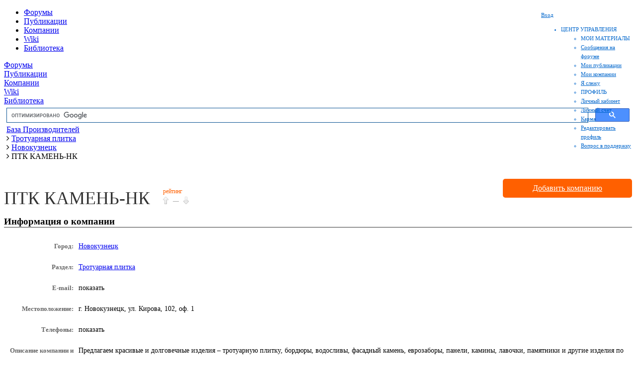

--- FILE ---
content_type: text/html; charset=UTF-8
request_url: https://allbeton.ru/company/18459/
body_size: 10564
content:
<!DOCTYPE HTML>
<html lang="ru">
<head>
    <!-- Global site tag (gtag.js) - Google Analytics -->
                <meta name="viewport" content="width=device-width, initial-scale=1, shrink-to-fit=no">
    <meta http-equiv="x-ua-compatible" content="ie=edge">
    <title>ПТК КАМЕНЬ-НК - полное описание, новости, контакты и цены</title>
											<meta http-equiv="Content-Type" content="text/html; charset=UTF-8" />
<meta name="keywords" content="ПТК КАМЕНЬ-НК, контакты, цены" />
<meta name="description" content="Полная информация о компании ПТК КАМЕНЬ-НК с контактами и ценами." />
<script type="text/javascript" data-skip-moving="true">(function(w, d, n) {var cl = "bx-core";var ht = d.documentElement;var htc = ht ? ht.className : undefined;if (htc === undefined || htc.indexOf(cl) !== -1){return;}var ua = n.userAgent;if (/(iPad;)|(iPhone;)/i.test(ua)){cl += " bx-ios";}else if (/Android/i.test(ua)){cl += " bx-android";}cl += (/(ipad|iphone|android|mobile|touch)/i.test(ua) ? " bx-touch" : " bx-no-touch");cl += w.devicePixelRatio && w.devicePixelRatio >= 2? " bx-retina": " bx-no-retina";var ieVersion = -1;if (/AppleWebKit/.test(ua)){cl += " bx-chrome";}else if ((ieVersion = getIeVersion()) > 0){cl += " bx-ie bx-ie" + ieVersion;if (ieVersion > 7 && ieVersion < 10 && !isDoctype()){cl += " bx-quirks";}}else if (/Opera/.test(ua)){cl += " bx-opera";}else if (/Gecko/.test(ua)){cl += " bx-firefox";}if (/Macintosh/i.test(ua)){cl += " bx-mac";}ht.className = htc ? htc + " " + cl : cl;function isDoctype(){if (d.compatMode){return d.compatMode == "CSS1Compat";}return d.documentElement && d.documentElement.clientHeight;}function getIeVersion(){if (/Opera/i.test(ua) || /Webkit/i.test(ua) || /Firefox/i.test(ua) || /Chrome/i.test(ua)){return -1;}var rv = -1;if (!!(w.MSStream) && !(w.ActiveXObject) && ("ActiveXObject" in w)){rv = 11;}else if (!!d.documentMode && d.documentMode >= 10){rv = 10;}else if (!!d.documentMode && d.documentMode >= 9){rv = 9;}else if (d.attachEvent && !/Opera/.test(ua)){rv = 8;}if (rv == -1 || rv == 8){var re;if (n.appName == "Microsoft Internet Explorer"){re = new RegExp("MSIE ([0-9]+[\.0-9]*)");if (re.exec(ua) != null){rv = parseFloat(RegExp.$1);}}else if (n.appName == "Netscape"){rv = 11;re = new RegExp("Trident/.*rv:([0-9]+[\.0-9]*)");if (re.exec(ua) != null){rv = parseFloat(RegExp.$1);}}}return rv;}})(window, document, navigator);</script>


<link href="/bitrix/cache/css/s1/allbeton_adaptive/kernel_main/kernel_main.css?168517982244417" type="text/css"  rel="stylesheet" />
<link href="/bitrix/cache/css/s1/allbeton_adaptive/page_d2dfe7c76ab2f53cf5313c2623758cc2/page_d2dfe7c76ab2f53cf5313c2623758cc2.css?168517997311314" type="text/css"  rel="stylesheet" />
<link href="/local/templates/allbeton_adaptive/bootstrap-4.0.0-alpha.2/dist/css/bootstrap.min.css?145750893595563" type="text/css"  data-template-style="true"  rel="stylesheet" />
<link href="/local/templates/allbeton_adaptive/js/swipebox/css/swipebox.min.css?14737157734308" type="text/css"  data-template-style="true"  rel="stylesheet" />
<link href="/local/templates/allbeton_adaptive/js/fancybox/jquery.fancybox.css?14638240714895" type="text/css"  data-template-style="true"  rel="stylesheet" />
<link href="/bitrix/templates/.default/components/bitrix/system.auth.form/header/style.css?1440331075724" type="text/css"  data-template-style="true"  rel="stylesheet" />
<link href="/local/components/doocode/contorl.center/templates/.default/style.css?15551877661415" type="text/css"  data-template-style="true"  rel="stylesheet" />
<link href="/local/templates/allbeton_adaptive/components/bitrix/breadcrumb/.default/style.css?1464040326567" type="text/css"  data-template-style="true"  rel="stylesheet" />
<link href="/local/templates/allbeton_adaptive/components/bitrix/advertising.banner/top_content/style.css?155462100294" type="text/css"  data-template-style="true"  rel="stylesheet" />
<link href="/local/templates/allbeton_adaptive/components/bitrix/advertising.banner/bottom_content/style.css?155458568146" type="text/css"  data-template-style="true"  rel="stylesheet" />
<link href="/local/templates/allbeton_adaptive/components/bitrix/advertising.banner/right220x200/style.css?1554586281139" type="text/css"  data-template-style="true"  rel="stylesheet" />
<link href="/bitrix/components/feduch/forum.last.post/templates/.default/style.css?1440330954562" type="text/css"  data-template-style="true"  rel="stylesheet" />
<link href="/local/templates/allbeton_adaptive/components/bitrix/advertising.banner/direct/style.css?1457515100124" type="text/css"  data-template-style="true"  rel="stylesheet" />
<link href="/bitrix/components/doocode/auth.reg.form/templates/bootstrap/style.css?146402780358" type="text/css"  data-template-style="true"  rel="stylesheet" />
<link href="/local/templates/allbeton_adaptive/template_styles.css?155649639345931" type="text/css"  data-template-style="true"  rel="stylesheet" />



</head>
<body>
<!-- Yandex.Metrika counter -->
<noscript>
    <div><img src="https://mc.yandex.ru/watch/53225113" style="position:absolute; left:-9999px;" alt=""/></div>
</noscript>
<!-- /Yandex.Metrika counter -->
<!--LiveInternet counter-->
<!--/LiveInternet-->

<header class="combined" style="position: relative">    <div class="container-fluid">

        <div class="col-lg-2 hidden-xs-down logo"><a href="/"></a></div>
        <div class="col-lg-8 hidden-md-down">
            <nav class="navbar-nav nav simple">
                <ul>
                    <li>
                        <a href="/forum/">Форумы</a>
                    </li>
                    <li>
                        <a href="/article/">Публикации</a>
                    </li>
                    <li>
                        <a href="/base/">Компании</a>
                    </li>
                    <li>
                        <a href="/wiki/categories/">Wiki</a>
                    </li>
                    <li>
                        <a href="/library/">Библиотека</a>
                    </li>
                </ul>

        </div>
        <div class="col-lg-2">
			<div class="authorization">
        
                    <a href="/auth/" data-target=".doocode_login"><span>Вход</span></a>
        
        
            <div class="control-center">
    <ul>
        <li>            
            <a class="control-center-root">ЦЕНТР УПРАВЛЕНИЯ</a>
            <div class="control-center-menu">
                <ul class="ul-section">
                    <li><span class="section">МОИ МАТЕРИАЛЫ</span></li>
                    <li><a href="/user/forum-posts/">Сообщения на форуме</a></li>
                    <li><a href="/user/posts/">Мои публикации</a></li>
                    <li><a href="/user/company/">Мои компании</a></li>

                    <li><a href="/user/follow/">Я слежу</a></li>
                </ul>                
                <ul class="ul-section">
                    <li><span class="section">ПРОФИЛЬ</span></li>
                    <li><a href="/user/">Личный кабинет</a></li>
                    <li><a href="/user/money/">Личный счет</a></li>
                    <li><a href="/user/karma/">Карма</a></li>
                    <li><a href="/user/settings/">Редактировать профиль</a></li>
                    <li><a href="/user/support/">Вопрос в поддержку</a></li>                    
                </ul>
            </div>
        </li>
    </ul>
</div></div>        </div>
</header>
<div class="container-fluid">
    <div class="row doocode_mobile_menu hidden-lg-up">
        <div class="hidden-lg-up">
            <a href="/forum/">Форумы</a>
        </div>
        <div class="hidden-lg-up">
            <a href="/article/">Публикации</a>
        </div>
        <div class="hidden-lg-up">
            <a href="/base/">Компании</a>
        </div>
        <div class="hidden-lg-up">
            <a href="/wiki/categories/">Wiki</a>
        </div>
        <div class="hidden-lg-up">
            <a href="/library/">Библиотека</a>
        </div>
    </div>
</div>

<div class="container-fluid" style="margin: 5px;">
    <div class="row service-panel">
        <div class="col-md-6 col-md-offset-3" style="height: 35px">
                        <gcse:searchbox-only></gcse:searchbox-only>
        </div>
    </div>
    <div class="col-sm-12 col-md-12 col-lg-6 col-xl-7 breadcrumbs-block">
		<link href="/bitrix/css/main/font-awesome.css?151869284328777" type="text/css" rel="stylesheet" />
<div class="bx-breadcrumb">
			<div class="bx-breadcrumb-item" id="bx_breadcrumb_0" itemscope="" itemtype="http://data-vocabulary.org/Breadcrumb" itemref="bx_breadcrumb_1">
				
				<a href="/base/" title="База Производителей" itemprop="url">
					<span itemprop="title">База Производителей</span>
				</a>
			</div>
			<div class="bx-breadcrumb-item" id="bx_breadcrumb_1" itemscope="" itemtype="http://data-vocabulary.org/Breadcrumb" itemprop="child" itemref="bx_breadcrumb_2">
				<i class="fa fa-angle-right"></i>
				<a href="/base/trotuar/all/" title="Тротуарная плитка" itemprop="url">
					<span itemprop="title">Тротуарная плитка</span>
				</a>
			</div>
			<div class="bx-breadcrumb-item" id="bx_breadcrumb_2" itemscope="" itemtype="http://data-vocabulary.org/Breadcrumb" itemprop="child">
				<i class="fa fa-angle-right"></i>
				<a href="/base/trotuar/novokuznetsk/" title="Новокузнецк" itemprop="url">
					<span itemprop="title">Новокузнецк</span>
				</a>
			</div>
			<div class="bx-breadcrumb-item">
				<i class="fa fa-angle-right"></i>
				<span>ПТК КАМЕНЬ-НК</span>
			</div><div style="clear:both"></div></div>    </div>

</div>


<div class="container-fluid doocode_content">
    <div class="row">
		            <div class="col-sm-12 col-md-12 col-lg-9 col-xl-9">
				<!--'start_frame_cache_1RrCSy'--><div class="top_content"><!-- Yandex.RTB -->


<!-- Yandex.RTB R-A-387910-2 -->
<div id="yandex_rtb_R-A-387910-2" style="max-height: 180px"></div>

</div><!--'end_frame_cache_1RrCSy'-->
                    <h1></h1><div class="row">    
    <div class="col-xs-12 col-sm-12 col-md-12 col-lg-12 col-xl-12">

        <div class="object-button">
    <a href="/user/company/add/" class="add">Добавить компанию</a>
</div>
<div class="company_header">

    
    <div class="name"><a href="/company/18459/">ПТК КАМЕНЬ-НК</a></div>
    <div class="rating" title="Рейтинг - абстрактный показатель популярности компании">
        <div class="label">рейтинг</div>
            <div class="voting">
        <span class="plus" title="Голосовать могут только зарегистрированные пользователи."></span>
        <div class="mark">
            <span class="score" title="Результат голосования виден только авторизованным пользователям">—</span>
        </div>
        <span class="minus" title="Голосовать могут только зарегистрированные пользователи."></span>
    </div>
    </div>


    <div class="clear"></div>
</div>

<div class="company-section">
    <h3>Информация о компании</h3>
    </div>
<div class="company_profile">
        <dl><dt>Город:</dt>
        <dd>
            <a href="/base/all/novokuznetsk/">Новокузнецк</a>            
        </dd>
    </dl>


        <dl><dt>Раздел:</dt>
        <dd>
                            <a href="/base/trotuar/">Тротуарная плитка</a>                    </dd>
    </dl>

    <dl>
        <dt>E-mail:</dt>
        <dd class="profile-email">
            <a class="show-email" rel="18459">показать</a>
        </dd>
    </dl> 

    <dl><dt>Местоположение:</dt>
        <dd>
            г. Новокузнецк, ул. Кирова, 102, оф. 1        </dd>
    </dl>

    <dl>
        <dt>Телефоны:</dt>
        <dd class="profile-phone">
            <a class="show-phone" rel="18459">показать</a>
        </dd>
    </dl>

    <dl>
        <dt>Описание компании и выпускаемой продукции:</dt>
        <dd class="summary html_format">Предлагаем красивые и долговечные изделия – тротуарную плитку, бордюры, водосливы, фасадный камень, еврозаборы, панели, камины, лавочки, памятники и другие изделия по вашему желанию. Изделия имеют великолепные декоративные свойства физико-механические показател. Цветовая палитра неограничена, существует под мрамор, гранит, янтарь и др.</dd></dl>


    <dl id="staff">        
        <dt>Представители на сайте:</dt>
        <dd>
            <ul class="users" id="">

                


                <li class="member-wrapper">
                                            <a class="button-send-memeber-auth" href="/auth/?backurl=/company/18459/" title="Отправить запрос на привязку компании к Вашему аккаунту">Я представитель</a>
                                    </li>
            </ul>
        </dd>
    </dl>
            <dl><dt>Дата&nbsp;регистрации:</dt><dd>29.09.2012 02:03:50  </dd></dl>
</div>


<div class="company-section">
    <h3>Публикации компании</h3>
</div>
<div class="company_publication">
    <dl id="posts">

                <dt></dt>
        <dd>
            <a class="button-orange" href="/user/post/" title="Написать пост или новость">Написать пост или новость</a>
        </dd>
    </dl>
</div>

<div class="company-section">
    <h3>Дополнительная информация</h3>
</div>
<div class="company_publication">
    <dl id="posts">
        <dt>Полезные ссылки:</dt>
        <dd>
            <ul class="posts" id="">
                <li>
                    Посмотреть другие  <a href="/base/trotuar/">Тротуарная плитка</a> в городе <a href="/base/trotuar/novokuznetsk/">Новокузнецк</a>
                </li>                
            </ul>
        </dd>

    </dl>
</div>

<div class="company-section">
    <h3>ПрофиВесьБетон</h3>
</div>
<div class="company_publication">
    <dl id="posts">
        <dt></dt>
        <dd>
            <a class="button-orange" href="//profi.allbeton.ru/tasks/new/ " title="Сделать запрос по всем фирмам">Сделать запрос по всем фирмам</a>
        </dd>

    </dl>
</div>

<div class="modal fade i-am-modal-sm" tabindex="-1" role="dialog" aria-labelledby="mySmallModalLabel" aria-hidden="true">
    <div class="modal-dialog modal-dm">
        <div class="modal-content">

            <div class="modal-header">
                <button type="button" class="close" data-dismiss="modal" aria-label="Close">
                    <span aria-hidden="true">×</span>
                </button>
                <h4 class="modal-title" id="mySmallModalLabel">Стать представителем компании</h4>
            </div>
            <div class="modal-body">
                Что бы стать представителем компании ПТК КАМЕНЬ-НК, Вам необходимо написать нам письмо в свобоной форме.
                Обратный адрес (email) должен совпадать с адресом, который указан в карточке компании.
            </div>
        </div>
    </div>
</div>
        <br /><br />
<div class="comments-fb" id="comments-fb">
    <a name="comment"></a>
    <header class="comments-header">
        <h3><span id="count-comments">0</span> комментариев</h3>
                <a name="comments"></a>
    </header>
    
    </div>

    <h4 class="reply-header" id="comment_id_0">
        <a class="link-dotted" id="addComment">Оставить комментарий</a>
    </h4>
    <div id="reply" class="reply">
        <form method="post" id="form_comment" onsubmit="return false;" enctype="multipart/form-data">


            <textarea name="comment_text" id="form_comment_text" class="mce-editor markitup-editor input-width-full"></textarea>
                                    <div id="user-auth-reg-form" class="user-auth-reg-form" title="Авторизация на сайте">
        <div class="auth-form">
            <div style="padding-bottom: 5px;"><b>Авторизация</b><sup></sup></div>
            <div class="input-field">    
                <input type="text" name="USER_LOGIN" placeholder="Логин или E-mail" maxlength="50" class="auth-login">
            </div>
            <div class="input-field">
                <input type="password" name="USER_PASSWORD" placeholder="Пароль" maxlength="50" class="auth-pass">
            </div>        
            <div class="input-field" style="padding-top: 10px;">
                <a class="button-auth" style="color: #ffffff;">Войти</a>
            </div>
        </div>
        <div class="reg-form">
            <div style="padding-bottom: 5px;"><b>Регистрация займет 5 секунд</b><sup>*</sup></div>
            <div class="input-field">    
                <input type="text" name="USER_NAME" placeholder="Имя Фамилия" maxlength="50" class="reg-name">
            </div>  
            <div class="input-field">    
                <input type="text" name="USER_LOGIN" placeholder="Ваш E-mail" maxlength="50" class="reg-login">
            </div>

            <div class="input-field" style="padding-top: 10px;">
                <a class="button-reg" style="color: #ffffff;">Зарегистрироваться</a>
            </div>
        </div>
        <div class="error-text"></div>
        <div class="forgot-password"><a target="_blank" href="/auth/?forgot_password=yes">Восстановить пароль</a></div>
        <div class="note"><span class="starrequired">*</span> - после регистрации, Вы автоматически авторизуетесь и на ваш email будет высланно письмо с паролем</div>
                    <input type="hidden" value="form_comment_text" class="save-text">
            </div>

    <input type="button" class="auth-dialog-show" value="Добавить">


            <input type="hidden" name="reply" value="0" id="form_comment_reply">
            <input type="hidden" name="cmt_target_id" value="2">
        </form>
    </div>
    </div>    
</div>




    <!--'start_frame_cache_aicXL2'--><div class="bottom_content"><!-- Yandex.RTB -->


<!-- Yandex.RTB R-A-387910-3 -->
<div id="yandex_rtb_R-A-387910-3"  style="max-height: 180px"></div>
</div><!--'end_frame_cache_aicXL2'-->
</div>
	        <div class="hidden-sm-down hidden-md-down col-lg-3 col-xl-3 ">

            <aside class="sidebar">

				<!--'start_frame_cache_L66FmA'--><div class="right220x200"><!-- Yandex.RTB -->


<!-- Yandex.RTB R-A-387910-1 -->
<div id="yandex_rtb_R-A-387910-1"></div>
</div><!--'end_frame_cache_L66FmA'-->
				<section class="widgets"> 

<div id="comp_82eb6b27dafbe5d9572f4c713df49f96"></div><br />
    <div class="widget">
    <div class="title">Найти производителя</div>
    <ul>
                <li><a href="/base/arenda/all/">Аренда оборудования</a></li>
                <li><a href="/base/beton/all/">Бетонные заводы</a></li>
                <li><a href="/base/add/all/">Добавки для бетона</a></li>
                <li><a href="/base/gbi/all/">ЖБИ, железобетон</a></li>
                <li><a href="/base/gazobeton/all/">Заводы газобетона</a></li>
                <li><a href="/base/brick/all/">Кирпичные заводы</a></li>
                <li><a href="/base/machines/all/">Оборудование для производства стройматериалов</a></li>
                <li><a href="/base/equipment/all/">Оборудование для строительства</a></li>
                <li><a href="/base/projects/all/">Проектные организации, строительное проектирование</a></li>
                <li><a href="/base/penobeton/all/">Производители пенобетона и неавтоклавного газобетона</a></li>
                <li><a href="/base/sand/all/">Производители песка - речной, карьерный, строительный, кварцевый</a></li>
                <li><a href="/base/gravel/all/">Производители щебня и гравия, карьеры</a></li>
                <li><a href="/base/builders/all/">Строительные компании России и СНГ</a></li>
                <li><a href="/base/stroy/all/">Стройматериалы</a></li>
                <li><a href="/base/trotuar/all/">Тротуарная плитка</a></li>
                <li><a href="/base/cement/all/">Цементные заводы</a></li>
            </ul>
</div><div class="widget">
    <div class="title">Новости фирм</div>
    <div>
                <div class="element"><a title="" href="/article/536298.html">Обзор требований нормативной документации к строительным материалам для обеспечения гидроизоляции и защиты бетона в новом строительстве</a></div>
                <div class="element"><a title="" href="/article/535294.html">Технология «нано», от компании НПО БЕТОХИМИКС, в гипер и вибропрессовании бетона – объективная реальность, а не очередной миф.</a></div>
                <div class="element"><a title="" href="/article/532179.html">Новые калибровочные порошки, а также новые методы анализа частиц.</a></div>
                <div class="element"><a title="" href="/article/530701.html">Зачем ухаживать за бетоном</a></div>
                <div class="element"><a title="" href="/article/530700.html">Железнение бетона</a></div>
                <div class="element"><a title="" href="/article/530421.html">Зачем накрывают бетон</a></div>
                <div class="element"><a title="" href="/article/530420.html">Как выбрать поставщика бетона</a></div>
                <div class="element"><a title="" href="/article/530345.html">Сравнение химических добавок для вибропрессования «Бетопресс Виброфиниш СМ-17» и «Мурасан БВА19»  в готовых изделиях по цене и эффективности.</a></div>
                <div class="element"><a title="" href="/article/530140.html">Как сделать бетон М200 своими руками?</a></div>
                <div class="element"><a title="" href="/article/530110.html">Как сделать бетон М300 своими руками?</a></div>
            </div>    
</div>
<div class="widget">
	<div class="title">Cвежие посты форума</div>
	</div>
</section>                <!--
				<section class="profi_widgets">
				-->
				                <!--
				</section>
				-->
				
					
    
				
				            </aside>

        </div>
	</div>
</div>


<div class="container-fluid">
    <div class="row">
        <div class="col-sm-12 col-md-12 col-lg-12 col-xl-12">
            <footer>

                <div class="row doocode_footer_copyright">
                    <div class="col-sm-12 col-md-12 col-lg-12 col-xl-12 copyright">

                        <div class="row about">
                            <div class="col-sm-12 col-md-12 col-lg-12 col-xl-12">
                                <span>© 2001-2026</span>
                                <a href="/support/">Обратная связь ВесьБетон</a>
                            </div>
                        </div>
                    </div>
                </div>
            </footer>

        </div>
    </div>
</div>


    <div class="modal fade doocode_login" tabindex="-1" role="dialog" aria-labelledby="mySmallModalLabel" aria-hidden="true">
        <div class="modal-dialog modal-sm">
            <div class="modal-content">
                <div class="modal-header" style="padding: 0px; border-bottom: 0px;">
                    <button type="button" class="close" data-dismiss="modal" aria-label="Close" style="margin-top: 5px;margin-right: 10px;">
                        <span aria-hidden="true">×</span>
                    </button>
                    <ul class="nav nav-tabs" role="tablist">
                        <li class="nav-item">
                            <a class="nav-link active" href="#login" role="tab" data-toggle="tab">Вход</a>
                        </li>
                        <li class="nav-item">
                            <a class="nav-link" href="#reg" role="tab" data-toggle="tab">Регистрация</a>
                        </li>                        
                    </ul>                   
                </div>
                <div class="modal-body">
                    

                    <!-- Tab panes -->
                    <div class="tab-content">
                        <div role="tabpanel" class="tab-pane fade in active" id="login">
                            <div class="row">
                                <div class="col-lg-12">
                                    <form>
                                        <fieldset class="form-group">                                            
                                            <input type="text" name="USER_LOGIN" placeholder="Логин или E-mail" maxlength="50" class="form-control auth-login">                                        
                                        </fieldset>
                                        <fieldset class="form-group">                                            
                                            <input type="password" name="USER_PASSWORD" placeholder="Пароль" maxlength="50" class="form-control auth-pass">                                        
                                        </fieldset>
                                                                                <button type="button" class="btn btn-primary button-auth">Войти</button>
                                        <a target="_blank" href="/auth/?forgot_password=yes">Восстановить пароль</a>
                                    </form>
                                </div>
                            </div>

                        </div>
                        <div role="tabpanel" class="tab-pane fade" id="reg">

                            <div class="row">
                                <div class="col-lg-12">
                                    <form>
                                        <fieldset class="form-group">
                                            <small class="text-muted"><b>Регистрация займет 5 секунд</b><sup>*</sup></small>                                        
                                        </fieldset>
                                        <fieldset class="form-group">                                            
                                            <!--<input type="text" name="USER_NAME" placeholder="Имя" maxlength="50" class="form-control reg-name">-->                                        
                                        </fieldset>
                                        <fieldset class="form-group">                                            
                                            <input type="text" name="USER_LOGIN" placeholder="Ваш E-mail" maxlength="50" class="form-control reg-login">                                      
                                        </fieldset>
                                        <fieldset class="form-group">
                                            <small class="text-muted"><span class="starrequired">*</span> - после регистрации, Вы автоматически авторизуетесь и на ваш email будет высланно письмо с паролем</small>                                        
                                        </fieldset>
                                        <button type="button" class="btn btn-primary button-reg">Зарегистрироваться</button>
                                    </form>
                                </div>
                            </div>                           

                        </div>                        
                    </div>

                    <div class="row">
                        <div class="col-lg-12">
                            <div class="error-text"></div>                            
                                                    </div>
                    </div>

                </div>
            </div>
        </div>
    </div>
<script async src="https://www.googletagmanager.com/gtag/js?id=UA-141091305-1"></script>
<script>
        window.dataLayer = window.dataLayer || [];
        function gtag(){dataLayer.push(arguments);}
        gtag('js', new Date());

        gtag('config', 'UA-141091305-1');
    </script>
<script data-ad-client="ca-pub-1987857910490103" async src="https://pagead2.googlesyndication.com/pagead/js/adsbygoogle.js"></script>
<script type="text/javascript">if(!window.BX)window.BX={message:function(mess){if(typeof mess=='object') for(var i in mess) BX.message[i]=mess[i]; return true;}};</script>
<script type="text/javascript">(window.BX||top.BX).message({'JS_CORE_LOADING':'Загрузка...','JS_CORE_NO_DATA':'- Нет данных -','JS_CORE_WINDOW_CLOSE':'Закрыть','JS_CORE_WINDOW_EXPAND':'Развернуть','JS_CORE_WINDOW_NARROW':'Свернуть в окно','JS_CORE_WINDOW_SAVE':'Сохранить','JS_CORE_WINDOW_CANCEL':'Отменить','JS_CORE_WINDOW_CONTINUE':'Продолжить','JS_CORE_H':'ч','JS_CORE_M':'м','JS_CORE_S':'с','JSADM_AI_HIDE_EXTRA':'Скрыть лишние','JSADM_AI_ALL_NOTIF':'Показать все','JSADM_AUTH_REQ':'Требуется авторизация!','JS_CORE_WINDOW_AUTH':'Войти','JS_CORE_IMAGE_FULL':'Полный размер'});</script>
<script type="text/javascript">(window.BX||top.BX).message({'LANGUAGE_ID':'ru','FORMAT_DATE':'DD.MM.YYYY','FORMAT_DATETIME':'DD.MM.YYYY HH:MI:SS','COOKIE_PREFIX':'BITRIX_SM','SERVER_TZ_OFFSET':'10800','SITE_ID':'s1','SITE_DIR':'/','USER_ID':'','SERVER_TIME':'1768927295','USER_TZ_OFFSET':'0','USER_TZ_AUTO':'Y','bitrix_sessid':'c5af68196618dba7b5d6d95b8476980d'});</script><script type="text/javascript" src="/bitrix/cache/js/s1/allbeton_adaptive/kernel_main/kernel_main.js?1685179954300276"></script>
<script type="text/javascript" src="/bitrix/js/main/core/core_db.min.js?15186927665048"></script>
<script type="text/javascript" src="/bitrix/js/main/core/core_frame_cache.min.js?151869276611191"></script>
<script type="text/javascript" src="//ajax.googleapis.com/ajax/libs/jquery/2.1.4/jquery.min.js"></script>
<script type="text/javascript">BX.setJSList(['/bitrix/js/main/core/core.js?151869276673480','/bitrix/js/main/core/core_ajax.js?151869276621031','/bitrix/js/main/json/json2.min.js?15186927663467','/bitrix/js/main/core/core_ls.js?15186927667365','/bitrix/js/main/core/core_fx.js?15186927669592','/bitrix/js/main/utils.js?151869276619858','/bitrix/js/main/session.js?15186927662511','/bitrix/js/main/core/core_popup.js?151869276629812','/bitrix/js/main/core/core_date.js?151869276634241','/bitrix/js/main/core/core_webrtc.js?151869276618563','/bitrix/js/main/core/core_dd.js?15186927662188','/bitrix/js/main/core/core_window.js?151869276674754','/local/templates/allbeton_adaptive/components/bitrix/news.detail/company-detail/script.js?14638196891039','/bitrix/components/doocode/rating.vote/templates/.default/script.js?14572816281809','/bitrix/components/doocode/auth.reg.form/templates/.default/script.js?14590128833460','/local/templates/allbeton_adaptive/js/tether.min.js?145923534623217','/local/templates/allbeton_adaptive/bootstrap-4.0.0-alpha.2/dist/js/bootstrap.min.js?145750893244826','/local/templates/allbeton_adaptive/js/fancybox/jquery.fancybox.pack.js?146382407223135','/local/templates/allbeton_adaptive/js/swipebox/js/jquery.swipebox.min.js?146668427012959','/bitrix/templates/allbeton/js/jquery.cookie.js?14403310823121','/local/components/doocode/contorl.center/templates/.default/script.js?1440330953876','/bitrix/components/doocode/auth.reg.form/templates/bootstrap/script.js?14936561493221']); </script>
<script type="text/javascript">BX.setCSSList(['/bitrix/js/main/core/css/core.css?15186927662854','/bitrix/js/main/core/css/core_popup.css?151869276629699','/bitrix/js/main/core/css/core_date.css?15186927669657','/local/templates/allbeton_adaptive/components/bitrix/news.detail/company-detail/style.css?14638196833310','/bitrix/components/doocode/rating.vote/templates/.default/style.css?14403309531488','/bitrix/components/feduch/comments/templates/.default/style.css?14638479873933','/bitrix/components/doocode/auth.reg.form/templates/.default/style.css?14403309531411','/local/templates/allbeton_adaptive/bootstrap-4.0.0-alpha.2/dist/css/bootstrap.min.css?145750893595563','/local/templates/allbeton_adaptive/js/swipebox/css/swipebox.min.css?14737157734308','/local/templates/allbeton_adaptive/js/fancybox/jquery.fancybox.css?14638240714895','/bitrix/templates/.default/components/bitrix/system.auth.form/header/style.css?1440331075724','/local/components/doocode/contorl.center/templates/.default/style.css?15551877661415','/local/templates/allbeton_adaptive/components/bitrix/breadcrumb/.default/style.css?1464040326567','/local/templates/allbeton_adaptive/components/bitrix/advertising.banner/top_content/style.css?155462100294','/local/templates/allbeton_adaptive/components/bitrix/advertising.banner/bottom_content/style.css?155458568146','/local/templates/allbeton_adaptive/components/bitrix/advertising.banner/right220x200/style.css?1554586281139','/bitrix/components/feduch/forum.last.post/templates/.default/style.css?1440330954562','/local/templates/allbeton_adaptive/components/bitrix/advertising.banner/direct/style.css?1457515100124','/bitrix/components/doocode/auth.reg.form/templates/bootstrap/style.css?146402780358','/local/templates/allbeton_adaptive/template_styles.css?155649639345931']); </script>
<script type="text/javascript">
					(function () {
						"use strict";

						var counter = function ()
						{
							var cookie = (function (name) {
								var parts = ("; " + document.cookie).split("; " + name + "=");
								if (parts.length == 2) {
									try {return JSON.parse(decodeURIComponent(parts.pop().split(";").shift()));}
									catch (e) {}
								}
							})("BITRIX_CONVERSION_CONTEXT_s1");

							if (! cookie || cookie.EXPIRE < BX.message("SERVER_TIME"))
							{
								var request = new XMLHttpRequest();
								request.open("POST", "/bitrix/tools/conversion/ajax_counter.php", true);
								request.setRequestHeader("Content-type", "application/x-www-form-urlencoded");
								request.send(
									"SITE_ID="      + encodeURIComponent(BX.message("SITE_ID")) + "&" +
									"sessid="       + encodeURIComponent(BX.bitrix_sessid())    + "&" +
									"HTTP_REFERER=" + encodeURIComponent(document.referrer)
								);
							}
						};

						if (window.frameRequestStart === true)
							BX.addCustomEvent("onFrameDataReceived", counter);
						else
							BX.ready(counter);
					})();
				</script>
<script type="text/javascript" src="/bitrix/components/feduch/comments/templates/.default/js/functions.js"></script>



<script type="text/javascript" src="/bitrix/cache/js/s1/allbeton_adaptive/template_8e72c68c8b918a90c92b83b0ba77a69d/template_8e72c68c8b918a90c92b83b0ba77a69d.js?1685179830113773"></script>
<script type="text/javascript" src="/bitrix/cache/js/s1/allbeton_adaptive/page_e23c7de16a8e36676fc2b05ab185a971/page_e23c7de16a8e36676fc2b05ab185a971.js?16851799737425"></script>
<script type="text/javascript">var _ba = _ba || []; _ba.push(["aid", "da8ae35671750cc726621476cfbff7da"]); _ba.push(["host", "allbeton.ru"]); (function() {var ba = document.createElement("script"); ba.type = "text/javascript"; ba.async = true;ba.src = (document.location.protocol == "https:" ? "https://" : "http://") + "bitrix.info/ba.js";var s = document.getElementsByTagName("script")[0];s.parentNode.insertBefore(ba, s);})();</script>



<script type="text/javascript">
    (function (m, e, t, r, i, k, a) {
        m[i] = m[i] || function () {
            (m[i].a = m[i].a || []).push(arguments)
        };
        m[i].l = 1 * new Date();
        k = e.createElement(t), a = e.getElementsByTagName(t)[0], k.async = 1, k.src = r, a.parentNode.insertBefore(k, a)
    })
    (window, document, "script", "https://mc.yandex.ru/metrika/tag.js", "ym");

    ym(53225113, "init", {
        clickmap: true,
        trackLinks: true,
        accurateTrackBounce: true
    });
</script>
<script type="text/javascript"><!--
    new Image().src = "//counter.yadro.ru/hit?r" +
        escape(document.referrer) + ((typeof (screen) == "undefined") ? "" :
            ";s" + screen.width + "*" + screen.height + "*" + (screen.colorDepth ?
            screen.colorDepth : screen.pixelDepth)) + ";u" + escape(document.URL) +
        ";" + Math.random();//--></script><script>
                (function () {
                    var cx = 'partner-pub-1987857910490103:9028471035';
                    var gcse = document.createElement('script');
                    gcse.type = 'text/javascript';
                    gcse.async = true;
                    gcse.src = 'https://cse.google.com/cse.js?cx=' + cx;
                    var s = document.getElementsByTagName('script')[0];
                    s.parentNode.insertBefore(gcse, s);
                })();
            </script>
<script>window.yaContextCb=window.yaContextCb||[]</script><script src="https://yandex.ru/ads/system/context.js" async></script><script>window.yaContextCb.push(()=>{
  Ya.Context.AdvManager.render({
    renderTo: 'yandex_rtb_R-A-387910-2',
    blockId: 'R-A-387910-2'
  })
})</script><script id="VGVlmhXUYJpgs7Oz">if (window.relap)
            window.relap.ar('VGVlmhXUYJpgs7Oz');</script>

<script>window.yaContextCb=window.yaContextCb||[]</script><script src="https://yandex.ru/ads/system/context.js" async></script><script>window.yaContextCb.push(()=>{
  Ya.Context.AdvManager.render({
    renderTo: 'yandex_rtb_R-A-387910-3',
    blockId: 'R-A-387910-3'
  })
})</script><script>window.yaContextCb=window.yaContextCb||[]</script><script src="https://yandex.ru/ads/system/context.js" async></script><script>window.yaContextCb.push(()=>{
  Ya.Context.AdvManager.render({
    renderTo: 'yandex_rtb_R-A-387910-1',
    blockId: 'R-A-387910-1'
  })
})</script><script type="text/javascript">
<!--
var _acic={dataProvider:10};(function(){var e=document.createElement("script");e.type="text/javascript";e.async=true;e.src="https://www.acint.net/aci.js";var t=document.getElementsByTagName("script")[0];t.parentNode.insertBefore(e,t)})()
//-->
</script><script type="text/javascript">
    $(document).ready(function () {
        $("a#single_image").fancybox({'type': 'image'});
        //$("a#show-big-image").fancybox({'type': 'image'});
    });
</script>

<script type="text/javascript">
    ;
    (function ($) {

        $('.swipebox').swipebox({
            hideBarsDelay: 0, // delay before hiding bars on desktop
        });

        $('a#show-big-image').swipebox({
            hideBarsDelay: 0, // delay before hiding bars on desktop
        });

    })(jQuery);
</script>


</body>
</html>


--- FILE ---
content_type: text/html; charset=utf-8
request_url: https://www.google.com/recaptcha/api2/aframe
body_size: 35
content:
<!DOCTYPE HTML><html><head><meta http-equiv="content-type" content="text/html; charset=UTF-8"></head><body><script nonce="g71GK9iFH-22qXLp4Gi46w">/** Anti-fraud and anti-abuse applications only. See google.com/recaptcha */ try{var clients={'sodar':'https://pagead2.googlesyndication.com/pagead/sodar?'};window.addEventListener("message",function(a){try{if(a.source===window.parent){var b=JSON.parse(a.data);var c=clients[b['id']];if(c){var d=document.createElement('img');d.src=c+b['params']+'&rc='+(localStorage.getItem("rc::a")?sessionStorage.getItem("rc::b"):"");window.document.body.appendChild(d);sessionStorage.setItem("rc::e",parseInt(sessionStorage.getItem("rc::e")||0)+1);localStorage.setItem("rc::h",'1768927299827');}}}catch(b){}});window.parent.postMessage("_grecaptcha_ready", "*");}catch(b){}</script></body></html>

--- FILE ---
content_type: text/css
request_url: https://allbeton.ru/bitrix/cache/css/s1/allbeton_adaptive/page_d2dfe7c76ab2f53cf5313c2623758cc2/page_d2dfe7c76ab2f53cf5313c2623758cc2.css?168517997311314
body_size: 11314
content:


/* Start:/local/templates/allbeton_adaptive/components/bitrix/news.detail/company-detail/style.css?14638196833310*/
.company_header {
    padding-top: 33px;
}

.company_header .company_icon {
    float: left;
    margin-right: 11px;
    -webkit-border-radius: 5px;
    -moz-border-radius: 5px;
    border-radius: 5px;
}

.company_header .company_icon img {
    width: 48px;
    height: 48px;
    -webkit-border-radius: 5px;
    -moz-border-radius: 5px;
    border-radius: 5px;
}

.company_header .name {
    max-width: 77%;
    text-overflow: ellipsis;
    overflow: hidden;
    white-space: nowrap;
    float: left;
    margin-right: 26px;
}

.company_header .name a {
    color: #343434;
    font-size: 36px;
    text-decoration: none;
}

.company_header .rating {
    float: left;    
    position: relative;
    padding-top: 18px;
}

.company_header .rating .label {
    color: #FF6000;
    font-size: 12px;
    position: absolute;
    top: 0px;
    left: 0;
    right: 0;
    /*    text-align: center;*/
}

.clear {
    clear: both;
}

.company_profile_edit {
    float: right;
}

.company-section {
    border-bottom: solid 1px #343434;
    padding-top: 15px;
}

.company-section h3 {
    display: inline;
}

.company_profile,
.company_publication {
    font-size: 12px;
    line-height: 120%;
    padding-top: 15px;
}

.company_profile dl,
.company_publication dl{
    clear: left;
    margin-bottom: 20px;
}

.company_profile dl dt,
.company_publication dl dt{
    color: #666;
    font-size: 13px;
    float: left;
    font-weight: bold;
    text-align: right;
    width: 140px;
    line-height: 22px;
}

.company_profile dl dd:last-child,
.company_publication dl dd:last-child{
    margin-bottom: 0;
}

.company_profile dl dd,
.company_publication dl dd{
    margin-left: 150px;
    font-size: 14px;
    margin-bottom: 10px;
    line-height: 22px;
}

.company_profile dl dd ul.users li,
.company_publication dl dd ul.users li{
    font-size: 12px;
    font-family: arial;
    line-height: 150%;
    margin-right: 10px;
    display: inline-block;
}

a.show-email,
a.show-phone{
    cursor: pointer;
}

.publication-date {
    font-weight: normal;
    padding-top: 5px;
}

.publication-preview {
    padding-top: 5px;
}

.publication-info {
    font-size: 12px; 
    padding-top: 3px;
}

.publication-info .rating-count {
    padding-left: 10px;
}

a.button-send-memeber,
a.button-send-memeber-auth{
    color: #FFFFFF;
    text-decoration: none;
    background-color: #FF6000;
    padding: 2px 8px;
    border-radius: 8px;
}

a.button-send-memeber:hover,
a.button-send-memeber-auth:hover {
    color: #FFFFFF;
    text-decoration: none;
}

ul.posts {
    list-style: none;
}

a.button-orange {
    color: #FFFFFF;
    text-decoration: none;
    background-color: #FF6000;
    padding: 2px 8px;
    border-radius: 8px;
}

a.button-orange:hover {
    color: #FFFFFF;
    text-decoration: none;
}

a.button-gray {
    color: #000;
    text-decoration: none;
    background-color: #e3e3e3;
    padding: 2px 8px;
    border-radius: 8px;
    font-size: 12px;
}

a.button-gray:hover {
    color: #fff;
    text-decoration: none;
    background-color: #FF6000;
    font-size: 12px;
}

.object-button {
  background-color: #FF6000;
  width: 240px;
  border-radius: 5px;
  padding: 10px;
  text-align: center;
  margin-top: 15px;
  float: right;
}

.object-button a, .object-button a:hover {
  color: #fff;
  font-size: 16px;
}
/* End */


/* Start:/bitrix/components/doocode/rating.vote/templates/.default/style.css?14403309531488*/
.voting {
    float: left;
    position: relative;
    padding: 0px 20px;
/*    margin: 15px 0 0 15px;*/
    margin-right: 26px;
}

.voting span.plus {
    background: url("/bitrix/components/doocode/rating.vote/templates/.default/images/icons_vote_posts.gif?r=2") no-repeat scroll right top transparent;
}

.voting .plus {
    width: 11px;
    height: 15px;
    display: block;
    position: absolute;
    left: 0;
    top: 0px;
    cursor: pointer;
}

.voting .mark {
    float: left;
    color: #a9a9a9;
    font-weight: bold;
    font-size: 12px;
    margin-top: 1px;
}

.voting .mark span {
    color: #a9a9a9;
}

.voting span.minus {
    background: url("/bitrix/components/doocode/rating.vote/templates/.default/images/icons_vote_posts.gif?r=2") no-repeat scroll right bottom transparent;
}

.voting .minus {
    width: 11px;
    height: 15px;
    display: block;
    position: absolute;
    right: 0;
    top: 0px;
    cursor: pointer;
}

.voting a.plus {
    background: url("/bitrix/components/doocode/rating.vote/templates/.default/images/icons_vote_posts.gif?r=2") no-repeat 0px -16px;
}

.voting a.minus {
    background: url("/bitrix/components/doocode/rating.vote/templates/.default/images/icons_vote_posts.gif?r=2") no-repeat -12px -16px;
}

.voting a:hover.plus {
    background: url("/bitrix/components/doocode/rating.vote/templates/.default/images/icons_vote_posts.gif?r=2") no-repeat 0px 0px
}
.voting a:hover.minus {
    background: url("/bitrix/components/doocode/rating.vote/templates/.default/images/icons_vote_posts.gif?r=2") no-repeat  -12px 0px
}


.voting .mark a {
    text-decoration: none;
    color: #a9a9a9;
}

.voting .mark.positive span {
    color: #390;
}

.voting .mark.negative span {
    color: #c00;
}

#rating-note {
    width: 400px;
    float: left;
}

#help-text-block {
    display: none;
}
/* End */


/* Start:/bitrix/components/feduch/comments/templates/.default/style.css?14638479873933*/
.comments-fb {
    margin-bottom: 30px;
}

.comment-fb {
    min-height: 48px;
    margin-bottom: 10px;
    padding: 10px 0 0 40px;
    position: relative;
}

.comments-header {
    margin-bottom: 10px;
    position: relative;
}

.comments-header h3 {
    font-size: 27px;
    margin-bottom: 5px;
}

.comments-header .subscribe {
    position: absolute;
    top: 15px;
    right: 0;
    font-size: 11px;
    color: #7b848d;
}

.comments-header .subscribe input {
    top: 2px;
}

label {
    cursor: default;
}

.comment-wrapper {
    position: relative;
}

.comment_wrapper_hide {
    display: none;
}

.comment_author {
    background-color: #F0FFF0;
}

.comment-fb {
    /*background: #fff;*/
}



.comment-avatar {
    position: absolute;
    top: 10px;
    left: 0;
    width: 30px;
    /*height: 30px;*/
}

.comment-content {
    margin-bottom: 10px;
    border: 1px solid #e7ebed;
    padding: 9px 10px 10px;
    border-radius: 3px;
    position: relative;
}

.text {
    font-size: 13px;
    line-height: 1.6em;
    overflow: hidden;
    zoom: 1;
}

.comment-info {
    padding: 0 70px 7px 0;
    line-height: 12px;
    position: relative;
    top: -2px;
    overflow: hidden;
    zoom: 1;
    font-size: 11px;
}

ul.comment-info,
ul.comment-info li{
    list-style: none;
}

.comment-wrapper .comment-wrapper {
    padding-left: 40px;
}

.reply-header {
    font-size: 20px;
    line-height: 1.3em;
    margin-bottom: 15px;
}

a.link-dotted {
    text-decoration: none;
    border-bottom: 1px dotted #5055b2;
}

.reply {
    background: #f8fbfe;
    padding: 15px;
    border-radius: 5px;
}

.reply textarea {
    height: 100px;
}

.input-width-full {
    width: 100%;
}

.comment-info {
    padding: 0 70px 7px 0;
    line-height: 12px;
    position: relative;
    top: -2px;
    overflow: hidden;
    zoom: 1;
    font-size: 11px;
}

.comment-info li {
    float: left;
    height: 18px;
    padding-top: 3px;
    margin-right: 13px;
}

.comment-info li.comment-author a {
    font-weight: bold;
    color: #727fa0;
}

.comment-info li.comment-date {
    color: #818189;
}

.comment-info li.vote {
    position: absolute;
    top: 0;
    right: 0;
    margin: 0;
}

.comment-info li.comment-favourite {
    position: relative;
    top: 1px;
}

.favourite {
    display: inline-block;
    width: 11px;
    height: 11px;
    vertical-align: text-top;
    background: url(http://itdoom.ru/templates/skin/synio/images/icons-synio.png) 0 -37px no-repeat;
    cursor: pointer;
}

.comment-info li .favourite-count {
    font-size: 10px;
    color: #a2b6cd;
    position: relative;
    top: -2px;
}

.comment-info li.comment-link {
    position: relative;
    top: 1px;
}

.comment-info li a {
}

.comment-info li.goto-comment-child {
    display: none;
}

.comment-info li.goto a {
    color: #a2b6cd;
    text-decoration: none;
}

.comment-info li a.link-dotted {
    color: #727a90;
    text-decoration: none;
    border-bottom: 1px dotted #727a90;
}

.comment-self .comment-content {
    background: #fefef1;
    border-color: #e6e6bd;
}

.comment-content {
    margin-bottom: 10px;
    border: 1px solid #e7ebed;
    padding: 9px 10px 10px;
    border-radius: 3px;
    position: relative;
}

.comment-self .comment-content:before {
    border-color: #fefef1 transparent transparent;
}

.comment-content:before {
    display: block;
    content: "";
    position: absolute;
    bottom: -11px;
    left: 10px;
    width: 0;
    height: 0;
    border-width: 6px;
    border-color: #fff transparent transparent;
    border-style: solid;
    z-index: 10;
}

.comment-self .comment-content:after {
    border-color: #e6e6bd transparent transparent;
}

.comment-content:after {
    display: block;
    content: "";
    position: absolute;
    bottom: -12px;
    left: 10px;
    width: 0;
    height: 0;
    border-width: 6px;
    border-color: #e7ebed transparent transparent;
    border-style: solid;
}

a {
    cursor: pointer;
}
/* End */


/* Start:/bitrix/components/doocode/auth.reg.form/templates/.default/style.css?14403309531411*/
#user-auth-reg-form {
    display: none;
}

#user-auth-reg-form sup {
    color: #FF6000;
    font-size: 14px;
}

#user-auth-reg-form .auth-login,
#user-auth-reg-form .auth-pass,
#user-auth-reg-form .reg-name,
#user-auth-reg-form .reg-login {
    margin-bottom: 10px;
    height: 23px;
    border: 1px solid #aaaaaa;
    padding: 0 5px;
}

#user-auth-reg-form .forgot-password {
    padding-top: 20px;
}

#user-auth-reg-form .note {
    padding-top: 10px;
    width: 460px;
}

.auth-form,
.reg-form {
    display: inline-block;
    vertical-align: top;
}

.auth-form:hover a.button-auth {
    background-color: #FF6000;
    color: #ffffff;
}

.reg-form:hover a.button-reg {
    background-color: #FF6000;
    color: #ffffff;
}

.reg-form {
    padding-left: 60px;
}

a.button-auth {
    background-color: #d0d1d4;
    border-radius: 5px;
    padding: 5px 20px;
    text-align: center;
    //margin-top: 15px;
    color: #ffffff;
    text-decoration: none;
    cursor: pointer;
}

a.button-reg {
    background-color: #d0d1d4;
    border-radius: 5px;
    padding: 5px 20px;
    text-align: center;
    //margin-top: 15px;
    color: #ffffff;
    text-decoration: none;
    cursor: pointer;
}

.error-text {
    background: #FFFEEB;
    border-color: #FFD482;
    border: 1px solid #FF6000;
    padding: 10px;
    margin-top: 15px;
    display: none;
}

#user-auth-reg-form .err {
    border: 1px solid #ff6000;
}
/* End */
/* /local/templates/allbeton_adaptive/components/bitrix/news.detail/company-detail/style.css?14638196833310 */
/* /bitrix/components/doocode/rating.vote/templates/.default/style.css?14403309531488 */
/* /bitrix/components/feduch/comments/templates/.default/style.css?14638479873933 */
/* /bitrix/components/doocode/auth.reg.form/templates/.default/style.css?14403309531411 */


--- FILE ---
content_type: text/css
request_url: https://allbeton.ru/bitrix/components/feduch/forum.last.post/templates/.default/style.css?1440330954562
body_size: 562
content:
.block {    
    padding: 15px 20px;
    margin-bottom: 20px;
    background: #e3e3e3;
    -webkit-border-radius: 5px;
    -moz-border-radius: 5px;
    border-radius: 5px;
}

.block.float_block {
    position: fixed;
    top: 20px;    
}

.block>.title {
    color: #FF6000;
    margin-bottom: 10px;
    font-size: 24px;
    letter-spacing: -1px;
    font-family: Verdana,sans-serif;
}
.block .element {
    padding-bottom: 10px;
    font-size: 13px;
    font: 13px/18px Verdana, Geneva, sans-serif; 
}

.block .element a {
    text-decoration: none!important;
}

--- FILE ---
content_type: application/javascript; charset=UTF-8
request_url: https://allbeton.ru/bitrix/cache/js/s1/allbeton_adaptive/page_e23c7de16a8e36676fc2b05ab185a971/page_e23c7de16a8e36676fc2b05ab185a971.js?16851799737425
body_size: 7425
content:

; /* Start:"a:4:{s:4:"full";s:104:"/local/templates/allbeton_adaptive/components/bitrix/news.detail/company-detail/script.js?14638196891039";s:6:"source";s:89:"/local/templates/allbeton_adaptive/components/bitrix/news.detail/company-detail/script.js";s:3:"min";s:0:"";s:3:"map";s:0:"";}"*/
$(document).ready(function () {

    $("a.show-email").bind("click", function () {
        ELEMENT_ID = $(this).attr("rel");
        
        $.ajax({
            type: "POST",
            url: "/bitrix/ajax/company.php",
            data: {ELEMENT_ID: ELEMENT_ID, ACTION: "GET_EMAIL"},
            success: function (data) {
                if (data !== '') {
                    $(".profile-email").html(data);
                }                
            }
        });

    });
    
    $("a.show-phone").bind("click", function () {        
        ELEMENT_ID = $(this).attr("rel");
        
        $.ajax({
            type: "POST",
            url: "/bitrix/ajax/company.php",
            data: {ELEMENT_ID: ELEMENT_ID, ACTION: "GET_PHONES"},
            success: function (data) {
                if (data !== '') {
                    $(".profile-phone").html(data);
                }                
            }
        });

    });
    
    $("a.button-send-memeber").bind("click", function () {        
        
    });

});

/* End */
;
; /* Start:"a:4:{s:4:"full";s:82:"/bitrix/components/doocode/rating.vote/templates/.default/script.js?14572816281809";s:6:"source";s:67:"/bitrix/components/doocode/rating.vote/templates/.default/script.js";s:3:"min";s:0:"";s:3:"map";s:0:"";}"*/
$(document).ready(function () {

    $("a.plus").bind("click", function () {
        ELEMENT_ID = $(this).attr("rel");
        
        VOTE = 1;

        //Сразу пересчитывается карма
        var rating = parseFloat($("#score-" + ELEMENT_ID).html()) + VOTE;
        $("#score-" + ELEMENT_ID).html(rating);

        if (rating > 0) {
            $("#mark-" + ELEMENT_ID).addClass("positive");
        }

        if (rating < 0) {
            $("#mark-" + ELEMENT_ID).addClass("negative");
        }

        sessid = $('#sessid').val();

        sendVote(ELEMENT_ID, VOTE, sessid);

    });

    $("a.minus").bind("click", function () {
        ELEMENT_ID = $(this).attr("rel");
        VOTE = -1;

        //Сразу пересчитывается рейтинг
        var rating = parseFloat($("#score-" + ELEMENT_ID).html()) + VOTE;
        $("#score-" + ELEMENT_ID).html(rating.toFixed(1));


        if (rating > 0) {
            $("#mark-" + ELEMENT_ID).addClass("positive");
        }

        if (rating < 0) {
            $("#mark-" + ELEMENT_ID).addClass("negative");
        }

        sessid = $('#sessid').val();

        sendVote(ELEMENT_ID, VOTE, sessid);

    });
    

});

function sendVote(ELEMENT_ID, VOTE, sessid) {
    
    ENTITY_TYPE = $('#entity-type-'+ELEMENT_ID).val();
    OWNER_ID = $('#owner-id-'+ELEMENT_ID).val();
    
    $("#plus-" + ELEMENT_ID).replaceWith("<span class=\"plus\"></span>");
    $("#minus-" + ELEMENT_ID).replaceWith("<span class=\"minus\"></span>");
    
    $.ajax({
        type: "POST",
        url: "/bitrix/components/doocode/rating.vote/vote.ajax.php",
        data: {ENTITY_TYPE: ENTITY_TYPE, ELEMENT_ID: ELEMENT_ID, VOTE: VOTE, OWNER_ID: OWNER_ID, sessid: sessid},
        success: function (data) {

        }
    });
}

/* End */
;
; /* Start:"a:4:{s:4:"full";s:84:"/bitrix/components/doocode/auth.reg.form/templates/.default/script.js?14590128833460";s:6:"source";s:69:"/bitrix/components/doocode/auth.reg.form/templates/.default/script.js";s:3:"min";s:0:"";s:3:"map";s:0:"";}"*/
$(document).ready(function () {
    $(".auth-dialog-show").click(function () {
        $("#user-auth-reg-form").dialog({
            resizable: false,
            //height: 400,
            width: 'auto',
            modal: true,
            buttons: {
//                "Закрыть": function () {
//                    $(this).dialog("close");
//                }
            }
        });

    });


    if ($.cookie('idSaveText')) {
        SAVE_TEXT_ID = $.cookie('idSaveText');
        console.log(SAVE_TEXT_ID);
        saveText = $.cookie('saveText');
        $('#' + SAVE_TEXT_ID).val(saveText);

        $.cookie('saveText', null);
        $.cookie('idSaveText', null);
    }


    //console.log(SAVE_TEXT);

    $(".reg-login").click(function () {
        $('.reg-login').removeClass('err');
    });

    $("a.button-auth").click(function () {
        $('.error-text').html('');
        LOGIN = $('.auth-login').val();
        PASSWORD = $('.auth-pass').val();


        $.ajax({
            type: "POST",
            url: "/bitrix/components/doocode/auth.reg.form/auth.ajax.php",
            data: {LOGIN: LOGIN, PASSWORD: PASSWORD, ACTION: 'LOGIN'},
            cache: false,
            success: function (data) {
                if (data == 1) {

                    //Если есть ID для save-text сохраняет в сессию
                    if ($(".save-text").length > 0) {
                        SAVE_TEXT_ID = $('.save-text').val();

                        SAVE_TEXT = $('#' + SAVE_TEXT_ID).val();

                        $.cookie('idSaveText', SAVE_TEXT_ID);

                        $.cookie('saveText', SAVE_TEXT);
                    }

                    location.reload(true);
                } else {
                    $('.error-text').html('Неверный логин или пароль');
                    $('.error-text').fadeIn().fadeOut(3000);
                }
                //console.log(data);
            },
            error: function () {

            }
        });
    });

    $("a.button-reg").click(function () {
        $('.error-text').html('');
        LOGIN = $('.reg-login').val();
        NAME = $('.reg-name').val();

        if (LOGIN.length == 0) {
            $('.error-text').html('Введите свой E-mail');
            $('.error-text').fadeIn().fadeOut(5000);
            $('.reg-login').addClass('err');
            return false;
        }
        //console.log(LOGIN);
        $.ajax({
            type: "POST",
            url: "/bitrix/components/doocode/auth.reg.form/auth.ajax.php",
            data: {LOGIN: LOGIN, NAME: NAME, ACTION: 'REG'},
            cache: false,
            success: function (data) {

                //Если есть ID для save-text сохраняет в сессию
                if ($(".save-text").length > 0) {
                    SAVE_TEXT_ID = $('.save-text').val();

                    SAVE_TEXT = $('#' + SAVE_TEXT_ID).val();

                    $.cookie('idSaveText', SAVE_TEXT_ID);

                    $.cookie('saveText', SAVE_TEXT);
                }

                if (data == 1) {
                    location.reload(true);
                } else {
                    $('.error-text').html(data);
                    $('.error-text').fadeIn().fadeOut(5000);
                }
                //console.log(data);
            },
            error: function () {

            }
        });
    });
});

/* End */
;; /* /local/templates/allbeton_adaptive/components/bitrix/news.detail/company-detail/script.js?14638196891039*/
; /* /bitrix/components/doocode/rating.vote/templates/.default/script.js?14572816281809*/
; /* /bitrix/components/doocode/auth.reg.form/templates/.default/script.js?14590128833460*/
